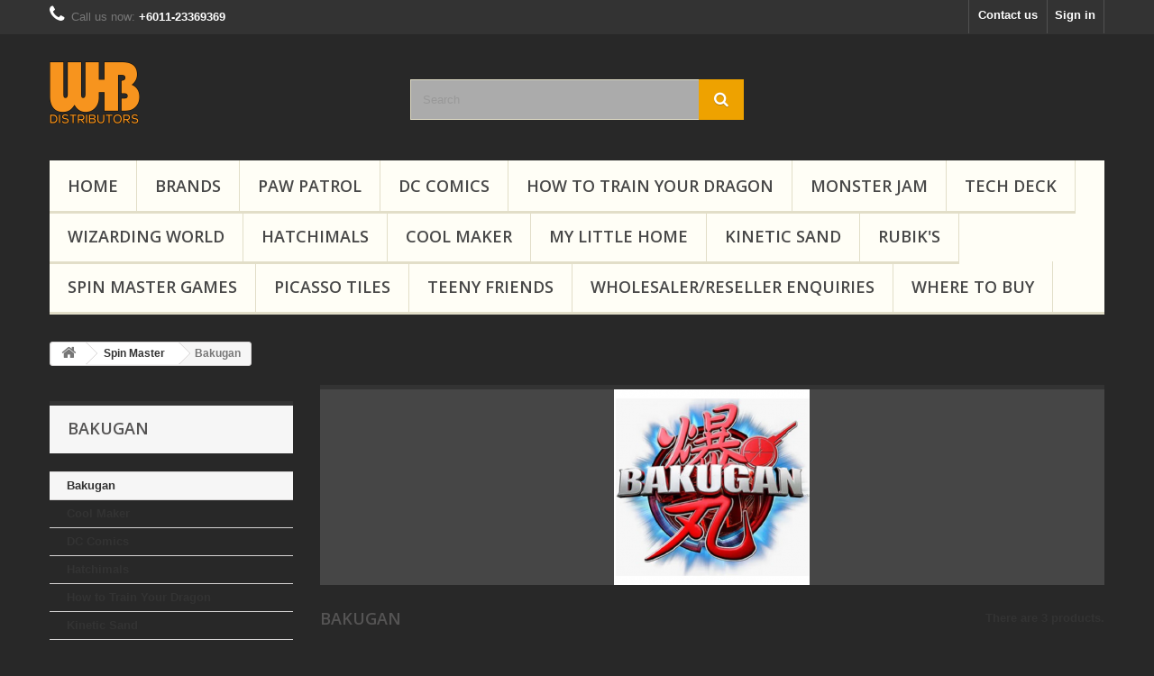

--- FILE ---
content_type: text/html; charset=utf-8
request_url: https://whbdistributors.com/spin-master/bakugan/
body_size: 8756
content:
<!DOCTYPE HTML> <!--[if lt IE 7]><html class="no-js lt-ie9 lt-ie8 lt-ie7" lang="en-us"><![endif]--> <!--[if IE 7]><html class="no-js lt-ie9 lt-ie8 ie7" lang="en-us"><![endif]--> <!--[if IE 8]><html class="no-js lt-ie9 ie8" lang="en-us"><![endif]--> <!--[if gt IE 8]><html class="no-js ie9" lang="en-us"><![endif]--><html lang="en-us"><head><meta charset="utf-8" /><title>Bakugan - WHB Distributors Sdn Bhd (1176240-X)</title><meta name="generator" content="PrestaShop" /><meta name="robots" content="index,follow" /><meta name="viewport" content="width=device-width, minimum-scale=0.25, maximum-scale=1.6, initial-scale=1.0" /><meta name="apple-mobile-web-app-capable" content="yes" /><link rel="icon" type="image/vnd.microsoft.icon" href="/img/favicon.ico?1734648591" /><link rel="shortcut icon" type="image/x-icon" href="/img/favicon.ico?1734648591" /><link rel="stylesheet" href="https://whbdistributors.com/themes/default-bootstrap/cache/v_36_e7548c6c1ebf57af9db8136204f4ec11_all.css" type="text/css" media="all" /> <style type="text/css"></style>    <link rel="stylesheet" href="//fonts.googleapis.com/css?family=Open+Sans:300,600&amp;subset=latin,latin-ext" type="text/css" media="all" /> <!--[if IE 8]> 
<script src="https://oss.maxcdn.com/libs/html5shiv/3.7.0/html5shiv.js"></script> 
<script src="https://oss.maxcdn.com/libs/respond.js/1.3.0/respond.min.js"></script> <![endif]--></head><body id="category" class="category category-65 category-bakugan show-left-column hide-right-column lang_en"><div id="page"><div class="header-container"> <header id="header"><div class="nav"><div class="container"><div class="row"> <nav><div class="header_user_info"> <a class="login" href="https://whbdistributors.com/my-account" rel="nofollow" title="Log in to your customer account"> Sign in </a></div><div id="contact-link" > <a href="https://whbdistributors.com/contact-us" title="Contact us">Contact us</a></div> <span class="shop-phone"> <i class="icon-phone"></i>Call us now: <strong>+6011-23369369</strong> </span></nav></div></div></div><div><div class="container"><div class="row"><div id="header_logo"> <a href="https://whbdistributors.com/" title="WHB Distributors Sdn Bhd (1176240-X)"> <img class="logo img-responsive" src="https://whbdistributors.com/img/whb-distributors-logo-1519964456.jpg" alt="WHB Distributors Sdn Bhd (1176240-X)" width="100" height="100"/> </a></div><div id="search_block_top" class="col-sm-4 clearfix"><form id="searchbox" method="get" action="//whbdistributors.com/search" > <input type="hidden" name="controller" value="search" /> <input type="hidden" name="orderby" value="position" /> <input type="hidden" name="orderway" value="desc" /> <input class="search_query form-control" type="text" id="search_query_top" name="search_query" placeholder="Search" value="" /> <button type="submit" name="submit_search" class="btn btn-default button-search"> <span>Search</span> </button></form></div><div id="block_top_menu" class="sf-contener clearfix col-lg-12"><div class="cat-title">Menu</div><ul class="sf-menu clearfix menu-content"><li><a href="https://whbdistributors.com/" title="Home">Home</a><ul><li><a href="https://whbdistributors.com/my-little-home/" title="My Little Home">My Little Home</a></li><li><a href="https://whbdistributors.com/iwaya-corporation/" title="Iwaya Corporation">Iwaya Corporation</a><ul><li><a href="https://whbdistributors.com/iwaya-corporation/teeny-friends/" title="Teeny Friends">Teeny Friends</a></li></ul></li><li><a href="https://whbdistributors.com/picasso-tiles/" title="Picasso Tiles">Picasso Tiles</a></li><li><a href="https://whbdistributors.com/spin-master/" title="Spin Master">Spin Master</a><ul><li><a href="https://whbdistributors.com/spin-master/how-to-train-your-dragon/" title="How to Train Your Dragon">How to Train Your Dragon</a></li><li class="sfHoverForce"><a href="https://whbdistributors.com/spin-master/bakugan/" title="Bakugan">Bakugan</a></li><li><a href="https://whbdistributors.com/spin-master/monster-jam/" title="Monster Jam">Monster Jam</a></li><li><a href="https://whbdistributors.com/spin-master/rubiks/" title="Rubiks">Rubiks</a></li><li><a href="https://whbdistributors.com/spin-master/paw-patrol/" title="PAW Patrol">PAW Patrol</a></li><li><a href="https://whbdistributors.com/spin-master/rubik-s/" title="Rubik's">Rubik's</a></li><li><a href="https://whbdistributors.com/spin-master/hatchimals/" title="Hatchimals">Hatchimals</a></li><li><a href="https://whbdistributors.com/spin-master/tech-deck/" title="Tech Deck">Tech Deck</a></li><li><a href="https://whbdistributors.com/spin-master/kinetic-sand/" title="Kinetic Sand">Kinetic Sand</a></li><li><a href="https://whbdistributors.com/spin-master/dc-comics/" title="DC Comics">DC Comics</a></li><li><a href="https://whbdistributors.com/spin-master/wizarding-world/" title="Wizarding World">Wizarding World</a></li><li><a href="https://whbdistributors.com/spin-master/rubble-crew/" title="Rubble & Crew">Rubble & Crew</a></li><li><a href="https://whbdistributors.com/spin-master/cool-maker/" title="Cool Maker">Cool Maker</a></li><li><a href="https://whbdistributors.com/spin-master/spin-master-games/" title="Spin Master Games">Spin Master Games</a></li></ul></li><li><a href="https://whbdistributors.com/picasso/" title="Picasso">Picasso</a></li><li><a href="https://whbdistributors.com/yiwu-huahui/" title="Yiwu Huahui">Yiwu Huahui</a></li><li><a href="https://whbdistributors.com/waboba/" title="Waboba">Waboba</a></li><li><a href="https://whbdistributors.com/crystalynx-dragons/" title="CrystaLynx Dragons">CrystaLynx Dragons</a></li><li><a href="https://whbdistributors.com/primal-hatch/" title="Primal Hatch">Primal Hatch</a></li></ul></li><li><a href="https://whbdistributors.com/manufacturers" title="Brands">Brands</a><ul><li><a href="https://whbdistributors.com/manufacturers/bakugan.html" title="Bakugan">Bakugan</a></li><li><a href="https://whbdistributors.com/manufacturers/cool-maker.html" title="Cool Maker">Cool Maker</a></li><li><a href="https://whbdistributors.com/manufacturers/crystalynx-dragons.html" title="CrystaLynx Dragons">CrystaLynx Dragons</a></li><li><a href="https://whbdistributors.com/manufacturers/dc-comics.html" title="DC Comics">DC Comics</a></li><li><a href="https://whbdistributors.com/manufacturers/hatchimals.html" title="Hatchimals">Hatchimals</a></li><li><a href="https://whbdistributors.com/manufacturers/how-to-train-your-dragon.html" title="How to Train Your Dragon">How to Train Your Dragon</a></li><li><a href="https://whbdistributors.com/manufacturers/kinetic-sand.html" title="Kinetic Sand">Kinetic Sand</a></li><li><a href="https://whbdistributors.com/manufacturers/monster-jam.html" title="Monster Jam">Monster Jam</a></li><li><a href="https://whbdistributors.com/manufacturers/my-little-home.html" title="My Little Home">My Little Home</a></li><li><a href="https://whbdistributors.com/manufacturers/paw-patrol.html" title="PAW Patrol">PAW Patrol</a></li><li><a href="https://whbdistributors.com/manufacturers/picasso-tiles.html" title="Picasso Tiles">Picasso Tiles</a></li><li><a href="https://whbdistributors.com/manufacturers/primal-hatch.html" title="Primal Hatch">Primal Hatch</a></li><li><a href="https://whbdistributors.com/manufacturers/rubble-crew.html" title="Rubble &amp; Crew">Rubble &amp; Crew</a></li><li><a href="https://whbdistributors.com/manufacturers/rubik-s.html" title="Rubik&#039;s">Rubik&#039;s</a></li><li><a href="https://whbdistributors.com/manufacturers/spin-master-games.html" title="Spin Master Games">Spin Master Games</a></li><li><a href="https://whbdistributors.com/manufacturers/tech-deck.html" title="Tech Deck">Tech Deck</a></li><li><a href="https://whbdistributors.com/manufacturers/teeny-friends.html" title="Teeny Friends">Teeny Friends</a></li><li><a href="https://whbdistributors.com/manufacturers/waboba.html" title="Waboba">Waboba</a></li><li><a href="https://whbdistributors.com/manufacturers/wizarding-world.html" title="Wizarding World">Wizarding World</a></li></ul><li><a href="https://whbdistributors.com/spin-master/paw-patrol/" title="PAW Patrol">PAW Patrol</a></li><li><a href="https://whbdistributors.com/manufacturers/dc-comics.html" title="DC Comics">DC Comics</a></li><li><a href="https://whbdistributors.com/manufacturers/how-to-train-your-dragon.html" title="How to Train Your Dragon">How to Train Your Dragon</a></li><li><a href="https://whbdistributors.com/manufacturers/monster-jam.html" title="Monster Jam">Monster Jam</a></li><li><a href="https://whbdistributors.com/manufacturers/tech-deck.html" title="Tech Deck">Tech Deck</a></li><li><a href="https://whbdistributors.com/manufacturers/wizarding-world.html" title="Wizarding World">Wizarding World</a></li><li><a href="https://whbdistributors.com/spin-master/hatchimals/" title="Hatchimals">Hatchimals</a></li><li><a href="https://whbdistributors.com/manufacturers/cool-maker.html" title="Cool Maker">Cool Maker</a></li><li><a href="https://whbdistributors.com/manufacturers/my-little-home.html" title="My Little Home">My Little Home</a></li><li><a href="https://whbdistributors.com/spin-master/kinetic-sand/" title="Kinetic Sand">Kinetic Sand</a></li><li><a href="https://whbdistributors.com/manufacturers/rubik-s.html" title="Rubik&#039;s">Rubik&#039;s</a></li><li><a href="https://whbdistributors.com/manufacturers/spin-master-games.html" title="Spin Master Games">Spin Master Games</a></li><li><a href="https://whbdistributors.com/manufacturers/picasso-tiles.html" title="Picasso Tiles">Picasso Tiles</a></li><li><a href="https://whbdistributors.com/manufacturers/teeny-friends.html" title="Teeny Friends">Teeny Friends</a></li><li><a href="https://whbdistributors.com/content/wholesale-reseller-enquiries.html" title="Wholesaler/Reseller Enquiries">Wholesaler/Reseller Enquiries</a></li><li><a href="https://whbdistributors.com/content/where-to-buy.html" title="Where To Buy">Where To Buy</a></li></ul></div></div></div></div> </header></div><div class="columns-container"><div id="columns" class="container"><div class="breadcrumb clearfix"> <a class="home" href="https://whbdistributors.com/" title="Return to Home"><i class="icon-home"></i></a> <span class="navigation-pipe">&gt;</span> <span class="navigation_page"><span itemscope itemtype="http://data-vocabulary.org/Breadcrumb"><a itemprop="url" href="https://whbdistributors.com/spin-master/" title="Spin Master" ><span itemprop="title">Spin Master</span></a></span><span class="navigation-pipe">></span>Bakugan</span></div><div id="slider_row" class="row"></div><div class="row"><div id="left_column" class="column col-xs-12 col-sm-3"><div id="categories_block_left" class="block"><h2 class="title_block"> Bakugan</h2><div class="block_content"><ul class="tree dhtml"><li > <a href="https://whbdistributors.com/spin-master/bakugan/" class="selected" title=""> Bakugan </a></li><li > <a href="https://whbdistributors.com/spin-master/cool-maker/" title=""> Cool Maker </a></li><li > <a href="https://whbdistributors.com/spin-master/dc-comics/" title=""> DC Comics </a></li><li > <a href="https://whbdistributors.com/spin-master/hatchimals/" title="binjaitoto"> Hatchimals </a></li><li > <a href="https://whbdistributors.com/spin-master/how-to-train-your-dragon/" title=""> How to Train Your Dragon </a></li><li > <a href="https://whbdistributors.com/spin-master/kinetic-sand/" title=""> Kinetic Sand </a></li><li > <a href="https://whbdistributors.com/spin-master/monster-jam/" title=""> Monster Jam </a></li><li > <a href="https://whbdistributors.com/spin-master/paw-patrol/" title=""> PAW Patrol </a></li><li > <a href="https://whbdistributors.com/spin-master/rubble-crew/" title=""> Rubble &amp; Crew </a></li><li > <a href="https://whbdistributors.com/spin-master/rubik-s/" title=""> Rubik&#039;s </a></li><li > <a href="https://whbdistributors.com/spin-master/rubiks/" title=""> Rubiks </a></li><li > <a href="https://whbdistributors.com/spin-master/spin-master-games/" title=""> Spin Master Games </a></li><li > <a href="https://whbdistributors.com/spin-master/tech-deck/" title=""> Tech Deck </a></li><li class="last"> <a href="https://whbdistributors.com/spin-master/wizarding-world/" title=""> Wizarding World </a></li></ul></div></div><section id="informations_block_left_1" class="block informations_block_left"><p class="title_block"> <a href="https://whbdistributors.com/content/home/"> Information </a></p><div class="block_content list-block"><ul><li> <a href="https://whbdistributors.com/content/delivery.html" title="Delivery"> Delivery </a></li><li> <a href="https://whbdistributors.com/content/legal-notice.html" title="Legal Notice"> Legal Notice </a></li><li> <a href="https://whbdistributors.com/content/terms-and-conditions-of-use.html" title="Terms and conditions of use"> Terms and conditions of use </a></li><li> <a href="https://whbdistributors.com/content/wholesale-reseller-enquiries.html" title="Wholesaler/Reseller Enquiries"> Wholesaler/Reseller Enquiries </a></li><li> <a href="https://whbdistributors.com/content/secure-payment.html" title="Secure payment"> Secure payment </a></li><li> <a href="https://whbdistributors.com/stores" title="Our stores"> Our stores </a></li></ul></div> </section><div id="new-products_block_right" class="block products_block"><h4 class="title_block"> <a href="https://whbdistributors.com/new-products" title="New products">New products</a></h4><div class="block_content products-block"><ul class="products"><li class="clearfix"> <a class="products-block-image" href="https://whbdistributors.com/spin-master/monster-jam/monster-jam-1-15-remote-control-vehicle-sparkle-smash.html" title=""><img class="replace-2x img-responsive" src="https://whbdistributors.com/19351-small_default/monster-jam-1-15-remote-control-vehicle-sparkle-smash.jpg" alt="Monster Jam 1:15 Remote Control Vehicle - Sparkle Smash" /></a><div class="product-content"><h5> <a class="product-name" href="https://whbdistributors.com/spin-master/monster-jam/monster-jam-1-15-remote-control-vehicle-sparkle-smash.html" title="Monster Jam 1:15 Remote Control Vehicle - Sparkle Smash">Monster Jam 1:15 Remote Control Vehicle - Sparkle Smash</a></h5><p class="product-description">Item: 6075124Age: 4+</p></div></li><li class="clearfix"> <a class="products-block-image" href="https://whbdistributors.com/spin-master/cool-maker/cool-maker-shimmer-me-body-art-with-roller.html" title=""><img class="replace-2x img-responsive" src="https://whbdistributors.com/19283-small_default/cool-maker-shimmer-me-body-art-with-roller.jpg" alt="Cool Maker Shimmer Me Body Art with Roller" /></a><div class="product-content"><h5> <a class="product-name" href="https://whbdistributors.com/spin-master/cool-maker/cool-maker-shimmer-me-body-art-with-roller.html" title="Cool Maker Shimmer Me Body Art with Roller">Cool Maker Shimmer Me Body Art with Roller</a></h5><p class="product-description">Item: 6071786Age: 7+</p></div></li><li class="clearfix"> <a class="products-block-image" href="https://whbdistributors.com/spin-master/cool-maker/cool-maker-kumikreator-friendship-necklace-and-bracelet-making-kit.html" title=""><img class="replace-2x img-responsive" src="https://whbdistributors.com/19275-small_default/cool-maker-kumikreator-friendship-necklace-and-bracelet-making-kit.jpg" alt="Cool Maker KumiKreator Friendship Necklace and Bracelet Making Kit" /></a><div class="product-content"><h5> <a class="product-name" href="https://whbdistributors.com/spin-master/cool-maker/cool-maker-kumikreator-friendship-necklace-and-bracelet-making-kit.html" title="Cool Maker KumiKreator Friendship Necklace and Bracelet Making Kit">Cool Maker KumiKreator Friendship Necklace and Bracelet Making Kit</a></h5><p class="product-description">Item: 6064945Age: 8+</p></div></li><li class="clearfix"> <a class="products-block-image" href="https://whbdistributors.com/spin-master/cool-maker/cool-maker-stack-d-heishi-bracelet-studio-expansion-pack.html" title=""><img class="replace-2x img-responsive" src="https://whbdistributors.com/19291-small_default/cool-maker-stack-d-heishi-bracelet-studio-expansion-pack.jpg" alt="Cool Maker Stack&#039;d Heishi Bracelet Studio Expansion Pack" /></a><div class="product-content"><h5> <a class="product-name" href="https://whbdistributors.com/spin-master/cool-maker/cool-maker-stack-d-heishi-bracelet-studio-expansion-pack.html" title="Cool Maker Stack&#039;d Heishi Bracelet Studio Expansion Pack">Cool Maker Stack&#039;d Heishi Bracelet Studio Expansion Pack</a></h5><p class="product-description">Item: 6073900Age: 7+</p></div></li><li class="clearfix"> <a class="products-block-image" href="https://whbdistributors.com/spin-master/paw-patrol/paw-patrol-mini-vehicle-1-pack-asst.html" title=""><img class="replace-2x img-responsive" src="https://whbdistributors.com/19005-small_default/paw-patrol-mini-vehicle-1-pack-asst.jpg" alt="PAW Patrol Mini Vehicle 1-Pack Asst" /></a><div class="product-content"><h5> <a class="product-name" href="https://whbdistributors.com/spin-master/paw-patrol/paw-patrol-mini-vehicle-1-pack-asst.html" title="PAW Patrol Mini Vehicle 1-Pack Asst">PAW Patrol Mini Vehicle 1-Pack Asst</a></h5><p class="product-description">Item: 6076452Age: 3+</p></div></li><li class="clearfix"> <a class="products-block-image" href="https://whbdistributors.com/spin-master/cool-maker/cool-maker-friendship-bracelet-kit.html" title=""><img class="replace-2x img-responsive" src="https://whbdistributors.com/19314-small_default/cool-maker-friendship-bracelet-kit.jpg" alt="Cool Maker Friendship Bracelet Kit" /></a><div class="product-content"><h5> <a class="product-name" href="https://whbdistributors.com/spin-master/cool-maker/cool-maker-friendship-bracelet-kit.html" title="Cool Maker Friendship Bracelet Kit">Cool Maker Friendship Bracelet Kit</a></h5><p class="product-description">Item: 6075722Age: 6+</p></div></li><li class="clearfix"> <a class="products-block-image" href="https://whbdistributors.com/spin-master/cool-maker/cool-maker-pink-heart-purse-kit.html" title=""><img class="replace-2x img-responsive" src="https://whbdistributors.com/19307-small_default/cool-maker-pink-heart-purse-kit.jpg" alt="Cool Maker Pink Heart Purse Kit" /></a><div class="product-content"><h5> <a class="product-name" href="https://whbdistributors.com/spin-master/cool-maker/cool-maker-pink-heart-purse-kit.html" title="Cool Maker Pink Heart Purse Kit">Cool Maker Pink Heart Purse Kit</a></h5><p class="product-description">Item: 6075721Age: 6+</p></div></li><li class="clearfix"> <a class="products-block-image" href="https://whbdistributors.com/spin-master/tech-deck/tech-deck-legends-sk8shop-4-pack-asst.html" title=""><img class="replace-2x img-responsive" src="https://whbdistributors.com/18981-small_default/tech-deck-legends-sk8shop-4-pack-asst.jpg" alt="Tech Deck Legends Sk8Shop 4-Pack Asst" /></a><div class="product-content"><h5> <a class="product-name" href="https://whbdistributors.com/spin-master/tech-deck/tech-deck-legends-sk8shop-4-pack-asst.html" title="Tech Deck Legends Sk8Shop 4-Pack Asst">Tech Deck Legends Sk8Shop 4-Pack Asst</a></h5><p class="product-description">Item: 6073980Age: 6+</p></div></li><li class="clearfix"> <a class="products-block-image" href="https://whbdistributors.com/spin-master/rubble-crew/rubble-crew-motor-s-mega-hammer-vehicle.html" title=""><img class="replace-2x img-responsive" src="https://whbdistributors.com/19357-small_default/rubble-crew-motor-s-mega-hammer-vehicle.jpg" alt="Rubble &amp; Crew Motor&#039;s Mega Hammer Vehicle" /></a><div class="product-content"><h5> <a class="product-name" href="https://whbdistributors.com/spin-master/rubble-crew/rubble-crew-motor-s-mega-hammer-vehicle.html" title="Rubble &amp; Crew Motor&#039;s Mega Hammer Vehicle">Rubble &amp; Crew Motor&#039;s Mega Hammer Vehicle</a></h5><p class="product-description">Item: 6074960Age: 3+</p></div></li><li class="clearfix"> <a class="products-block-image" href="https://whbdistributors.com/primal-hatch/primal-hatch-hybrid-hatching-dino-1-pack-asst.html" title=""><img class="replace-2x img-responsive" src="https://whbdistributors.com/18965-small_default/primal-hatch-hybrid-hatching-dino-1-pack-asst.jpg" alt="Primal Hatch Hybrid Hatching Dino 1-Pack Asst" /></a><div class="product-content"><h5> <a class="product-name" href="https://whbdistributors.com/primal-hatch/primal-hatch-hybrid-hatching-dino-1-pack-asst.html" title="Primal Hatch Hybrid Hatching Dino 1-Pack Asst">Primal Hatch Hybrid Hatching Dino 1-Pack Asst</a></h5><p class="product-description">Item: 6075091Age: 4+</p></div></li><li class="clearfix"> <a class="products-block-image" href="https://whbdistributors.com/spin-master/wizarding-world/wizarding-world-harry-potter-micro-magical-moments-collectible-order-of-the-phoenix-1-pack-asst.html" title=""><img class="replace-2x img-responsive" src="https://whbdistributors.com/19362-small_default/wizarding-world-harry-potter-micro-magical-moments-collectible-order-of-the-phoenix-1-pack-asst.jpg" alt="Wizarding World: Harry Potter Micro Magical Moments Collectible Order of the Phoenix 1-Pack Asst" /></a><div class="product-content"><h5> <a class="product-name" href="https://whbdistributors.com/spin-master/wizarding-world/wizarding-world-harry-potter-micro-magical-moments-collectible-order-of-the-phoenix-1-pack-asst.html" title="Wizarding World: Harry Potter Micro Magical Moments Collectible Order of the Phoenix 1-Pack Asst">Wizarding World: Harry Potter Micro Magical Moments Collectible Order of the Phoenix 1-Pack Asst</a></h5><p class="product-description">Item: 6073188Age: 6+</p></div></li><li class="clearfix"> <a class="products-block-image" href="https://whbdistributors.com/spin-master/cool-maker/cool-maker-bowtique-bow-maker-set.html" title=""><img class="replace-2x img-responsive" src="https://whbdistributors.com/19299-small_default/cool-maker-bowtique-bow-maker-set.jpg" alt="Cool Maker Bowtique Bow Maker Set" /></a><div class="product-content"><h5> <a class="product-name" href="https://whbdistributors.com/spin-master/cool-maker/cool-maker-bowtique-bow-maker-set.html" title="Cool Maker Bowtique Bow Maker Set">Cool Maker Bowtique Bow Maker Set</a></h5><p class="product-description">Item: 6075223Age: 6+</p></div></li><li class="clearfix"> <a class="products-block-image" href="https://whbdistributors.com/spin-master/dc-comics/batman-6-inch-action-figure-batman.html" title=""><img class="replace-2x img-responsive" src="https://whbdistributors.com/19368-small_default/batman-6-inch-action-figure-batman.jpg" alt="Batman 6-Inch Action Figure - Batman" /></a><div class="product-content"><h5> <a class="product-name" href="https://whbdistributors.com/spin-master/dc-comics/batman-6-inch-action-figure-batman.html" title="Batman 6-Inch Action Figure - Batman">Batman 6-Inch Action Figure - Batman</a></h5><p class="product-description">Item: 6075697Age: 3+</p></div></li><li class="clearfix"> <a class="products-block-image" href="https://whbdistributors.com/spin-master/how-to-train-your-dragon/how-to-train-your-dragon-blazing-battles-playset-1-pack-asst.html" title=""><img class="replace-2x img-responsive" src="https://whbdistributors.com/19340-small_default/how-to-train-your-dragon-blazing-battles-playset-1-pack-asst.jpg" alt="How to Train Your Dragon Blazing Battles Playset 1-Pack Asst" /></a><div class="product-content"><h5> <a class="product-name" href="https://whbdistributors.com/spin-master/how-to-train-your-dragon/how-to-train-your-dragon-blazing-battles-playset-1-pack-asst.html" title="How to Train Your Dragon Blazing Battles Playset 1-Pack Asst">How to Train Your Dragon Blazing Battles Playset 1-Pack Asst</a></h5><p class="product-description">Item: 6075575Age: 4+</p></div></li><li class="clearfix"> <a class="products-block-image" href="https://whbdistributors.com/spin-master/how-to-train-your-dragon/how-to-train-your-dragon-mini-collectible-arena-dragons-1-pack-asst.html" title=""><img class="replace-2x img-responsive" src="https://whbdistributors.com/18925-small_default/how-to-train-your-dragon-mini-collectible-arena-dragons-1-pack-asst.jpg" alt="How to Train Your Dragon Mini Collectible Arena Dragons 1-Pack Asst" /></a><div class="product-content"><h5> <a class="product-name" href="https://whbdistributors.com/spin-master/how-to-train-your-dragon/how-to-train-your-dragon-mini-collectible-arena-dragons-1-pack-asst.html" title="How to Train Your Dragon Mini Collectible Arena Dragons 1-Pack Asst">How to Train Your Dragon Mini Collectible Arena Dragons 1-Pack Asst</a></h5><p class="product-description">Item: 6075576Age: 4+</p></div></li><li class="clearfix"> <a class="products-block-image" href="https://whbdistributors.com/spin-master/how-to-train-your-dragon/how-to-train-your-dragon-collectible-barrel-of-dragons-small-bucket.html" title=""><img class="replace-2x img-responsive" src="https://whbdistributors.com/19327-small_default/how-to-train-your-dragon-collectible-barrel-of-dragons-small-bucket.jpg" alt="How to Train Your Dragon Collectible Barrel of Dragons Small Bucket" /></a><div class="product-content"><h5> <a class="product-name" href="https://whbdistributors.com/spin-master/how-to-train-your-dragon/how-to-train-your-dragon-collectible-barrel-of-dragons-small-bucket.html" title="How to Train Your Dragon Collectible Barrel of Dragons Small Bucket">How to Train Your Dragon Collectible Barrel of Dragons Small Bucket</a></h5><p class="product-description">Item: 6075546Age: 4+</p></div></li></ul><div> <a href="https://whbdistributors.com/new-products" title="All new products" class="btn btn-default button button-small"><span>All new products<i class="icon-chevron-right right"></i></span></a></div></div></div><div id="stores_block_left" class="block"><p class="title_block"> <a href="https://whbdistributors.com/stores" title="Our stores"> Our stores </a></p><div class="block_content blockstore"><p class="store_image"> <a href="https://whbdistributors.com/stores" title="Our stores"> <img class="img-responsive" src="https://whbdistributors.com/modules/blockstore/store.jpg" alt="Our stores" /> </a></p><div> <a class="btn btn-default button button-small" href="https://whbdistributors.com/stores" title="Our stores"> <span>Discover our stores<i class="icon-chevron-right right"></i></span> </a></div></div></div><div id="tags_block_left" class="block tags_block"><p class="title_block"> Tags</p><div class="block_content"> <a class="tag_level3 first_item" href="https://whbdistributors.com/search?tag=Spin+Master" title="More about Spin Master" > Spin Master </a> <a class="tag_level1 item" href="https://whbdistributors.com/search?tag=Paw+Patrol" title="More about Paw Patrol" > Paw Patrol </a> <a class="tag_level1 item" href="https://whbdistributors.com/search?tag=Cardinal+Games" title="More about Cardinal Games" > Cardinal Games </a> <a class="tag_level1 item" href="https://whbdistributors.com/search?tag=My+Little+Home" title="More about My Little Home" > My Little Home </a> <a class="tag_level1 item" href="https://whbdistributors.com/search?tag=Yiwu+Huahui" title="More about Yiwu Huahui" > Yiwu Huahui </a> <a class="tag_level1 item" href="https://whbdistributors.com/search?tag=Tech+Deck" title="More about Tech Deck" > Tech Deck </a> <a class="tag_level1 item" href="https://whbdistributors.com/search?tag=Waboba" title="More about Waboba" > Waboba </a> <a class="tag_level1 item" href="https://whbdistributors.com/search?tag=Cool+Maker" title="More about Cool Maker" > Cool Maker </a> <a class="tag_level1 item" href="https://whbdistributors.com/search?tag=Picasso" title="More about Picasso" > Picasso </a> <a class="tag_level1 last_item" href="https://whbdistributors.com/search?tag=Picasso+Tiles" title="More about Picasso Tiles" > Picasso Tiles </a></div></div></div><div id="center_column" class="center_column col-xs-12 col-sm-9"><div class="content_scene_cat"><div class="content_scene_cat_bg" style="background:url(https://whbdistributors.com/c/65-category_default/bakugan.jpg) right center no-repeat; background-size:cover; min-height:217px;"></div></div><h1 class="page-heading product-listing"><span class="cat-name">Bakugan&nbsp;</span><span class="heading-counter">There are 3 products.</span></h1><div class="content_sortPagiBar clearfix"><div class="sortPagiBar clearfix"><ul class="display hidden-xs"><li class="display-title">View:</li><li id="grid"><a rel="nofollow" href="#" title="Grid"><i class="icon-th-large"></i>Grid</a></li><li id="list"><a rel="nofollow" href="#" title="List"><i class="icon-th-list"></i>List</a></li></ul><form id="productsSortForm" action="https://whbdistributors.com/spin-master/bakugan/" class="productsSortForm"><div class="select selector1"> <label for="selectProductSort">Sort by</label> <select id="selectProductSort" class="selectProductSort form-control"><option value="price:asc">--</option><option value="name:asc">Product Name: A to Z</option><option value="name:desc">Product Name: Z to A</option><option value="reference:asc">Reference: Lowest first</option><option value="reference:desc">Reference: Highest first</option> </select></div></form></div><div class="top-pagination-content clearfix"><form method="post" action="https://whbdistributors.com/products-comparison" class="compare-form"> <button type="submit" class="btn btn-default button button-medium bt_compare bt_compare" disabled="disabled"> <span>Compare (<strong class="total-compare-val">0</strong>)<i class="icon-chevron-right right"></i></span> </button> <input type="hidden" name="compare_product_count" class="compare_product_count" value="0" /> <input type="hidden" name="compare_product_list" class="compare_product_list" value="" /></form><div id="pagination" class="pagination clearfix"></div><div class="product-count"> Showing 1 - 3 of 3 items</div></div></div><ul id="product_list" class="product_list grid row"><li class="ajax_block_product col-xs-12 col-sm-6 col-md-4 first-in-line last-line first-item-of-tablet-line first-item-of-mobile-line last-mobile-line"><div class="product-container" itemscope itemtype="https://schema.org/Product"><div class="left-block"><div class="product-image-container"> <a class="product_img_link" href="https://whbdistributors.com/spin-master/bakugan/bakugan-battle-planet-010-serpenteze-red-dx-pack.html" title="Bakugan Battle Planet 010 Serpenteze Red DX Pack" itemprop="url"> <img class="replace-2x img-responsive" src="https://whbdistributors.com/1820-home_default/bakugan-battle-planet-010-serpenteze-red-dx-pack.jpg" alt="Bakugan Battle Planet 010 Serpenteze Red DX Pack" title="Bakugan Battle Planet 010 Serpenteze Red DX Pack" width="250" height="250" itemprop="image" /> </a><div class="quick-view-wrapper-mobile"> <a class="quick-view-mobile" href="https://whbdistributors.com/spin-master/bakugan/bakugan-battle-planet-010-serpenteze-red-dx-pack.html" rel="https://whbdistributors.com/spin-master/bakugan/bakugan-battle-planet-010-serpenteze-red-dx-pack.html"> <i class="icon-eye-open"></i> </a></div> <a class="quick-view" href="https://whbdistributors.com/spin-master/bakugan/bakugan-battle-planet-010-serpenteze-red-dx-pack.html" rel="https://whbdistributors.com/spin-master/bakugan/bakugan-battle-planet-010-serpenteze-red-dx-pack.html"> <span>Quick view</span> </a><div class="content_price" itemprop="offers" itemscope itemtype="https://schema.org/Offer"> <span itemprop="price" class="price product-price"> RM58.90 </span><meta itemprop="priceCurrency" content="MYR" /> <span class="unvisible"><link itemprop="availability" href="https://schema.org/InStock" />In Stock </span> <span class= "aeuc_tax_label" > Tax included </span></div></div></div><div class="right-block"><h5 itemprop="name"> <a class="product-name" href="https://whbdistributors.com/spin-master/bakugan/bakugan-battle-planet-010-serpenteze-red-dx-pack.html" title="Bakugan Battle Planet 010 Serpenteze Red DX Pack" itemprop="url" > Bakugan Battle Planet 010 Serpenteze Red... </a></h5><p class="product-desc" itemprop="description"> Item: TTBK-124757 Ages: 6+ Years</p><div class="content_price"> <span class="price product-price"> RM58.90 </span> <span class= "aeuc_tax_label" > Tax included </span><div class="aeuc_delivery_label"> Delivery: 1 to 3 weeks</div></div><div class="button-container"> <a class="button lnk_view btn btn-default" href="https://whbdistributors.com/spin-master/bakugan/bakugan-battle-planet-010-serpenteze-red-dx-pack.html" title="View"> <span>More</span> </a></div><div class="color-list-container"></div><div class="product-flags"></div></div><div class="functional-buttons clearfix"><div class="wishlist"> <a class="addToWishlist wishlistProd_295" href="#" rel="295" onclick="WishlistCart('wishlist_block_list', 'add', '295', false, 1); return false;"> Add to Wishlist </a></div><div class="compare"> <a class="add_to_compare" href="https://whbdistributors.com/spin-master/bakugan/bakugan-battle-planet-010-serpenteze-red-dx-pack.html" data-id-product="295">Add to Compare</a></div></div></div></li><li class="ajax_block_product col-xs-12 col-sm-6 col-md-4 last-line last-item-of-tablet-line last-mobile-line"><div class="product-container" itemscope itemtype="https://schema.org/Product"><div class="left-block"><div class="product-image-container"> <a class="product_img_link" href="https://whbdistributors.com/spin-master/bakugan/bakugan-training-set-asst.html" title="Bakugan Training Set Asst" itemprop="url"> <img class="replace-2x img-responsive" src="https://whbdistributors.com/5251-home_default/bakugan-training-set-asst.jpg" alt="Bakugan Training Set Asst" title="Bakugan Training Set Asst" width="250" height="250" itemprop="image" /> </a><div class="quick-view-wrapper-mobile"> <a class="quick-view-mobile" href="https://whbdistributors.com/spin-master/bakugan/bakugan-training-set-asst.html" rel="https://whbdistributors.com/spin-master/bakugan/bakugan-training-set-asst.html"> <i class="icon-eye-open"></i> </a></div> <a class="quick-view" href="https://whbdistributors.com/spin-master/bakugan/bakugan-training-set-asst.html" rel="https://whbdistributors.com/spin-master/bakugan/bakugan-training-set-asst.html"> <span>Quick view</span> </a><div class="content_price" itemprop="offers" itemscope itemtype="https://schema.org/Offer"> <span itemprop="price" class="price product-price"> RM119.90 </span><meta itemprop="priceCurrency" content="MYR" /> <span class="unvisible"><link itemprop="availability" href="https://schema.org/InStock" />In Stock </span> <span class= "aeuc_tax_label" > Tax included </span></div></div></div><div class="right-block"><h5 itemprop="name"> <a class="product-name" href="https://whbdistributors.com/spin-master/bakugan/bakugan-training-set-asst.html" title="Bakugan Training Set Asst" itemprop="url" > Bakugan Training Set Asst </a></h5><p class="product-desc" itemprop="description"> Item: 6066993 Age: 3+ Years</p><div class="content_price"> <span class="price product-price"> RM119.90 </span> <span class= "aeuc_tax_label" > Tax included </span><div class="aeuc_delivery_label"> Delivery: 1 to 3 weeks</div></div><div class="button-container"> <a class="button lnk_view btn btn-default" href="https://whbdistributors.com/spin-master/bakugan/bakugan-training-set-asst.html" title="View"> <span>More</span> </a></div><div class="color-list-container"></div><div class="product-flags"></div></div><div class="functional-buttons clearfix"><div class="wishlist"> <a class="addToWishlist wishlistProd_801" href="#" rel="801" onclick="WishlistCart('wishlist_block_list', 'add', '801', false, 1); return false;"> Add to Wishlist </a></div><div class="compare"> <a class="add_to_compare" href="https://whbdistributors.com/spin-master/bakugan/bakugan-training-set-asst.html" data-id-product="801">Add to Compare</a></div></div></div></li><li class="ajax_block_product col-xs-12 col-sm-6 col-md-4 last-in-line last-line first-item-of-tablet-line last-item-of-mobile-line last-mobile-line"><div class="product-container" itemscope itemtype="https://schema.org/Product"><div class="left-block"><div class="product-image-container"> <a class="product_img_link" href="https://whbdistributors.com/spin-master/bakugan/bakugan-starter-pack-asst.html" title="Bakugan Starter Pack Asst" itemprop="url"> <img class="replace-2x img-responsive" src="https://whbdistributors.com/6133-home_default/bakugan-starter-pack-asst.jpg" alt="Bakugan Starter Pack Asst" title="Bakugan Starter Pack Asst" width="250" height="250" itemprop="image" /> </a><div class="quick-view-wrapper-mobile"> <a class="quick-view-mobile" href="https://whbdistributors.com/spin-master/bakugan/bakugan-starter-pack-asst.html" rel="https://whbdistributors.com/spin-master/bakugan/bakugan-starter-pack-asst.html"> <i class="icon-eye-open"></i> </a></div> <a class="quick-view" href="https://whbdistributors.com/spin-master/bakugan/bakugan-starter-pack-asst.html" rel="https://whbdistributors.com/spin-master/bakugan/bakugan-starter-pack-asst.html"> <span>Quick view</span> </a><div class="content_price" itemprop="offers" itemscope itemtype="https://schema.org/Offer"> <span itemprop="price" class="price product-price"> RM129.90 </span><meta itemprop="priceCurrency" content="MYR" /> <span class="unvisible"><link itemprop="availability" href="https://schema.org/InStock" />In Stock </span> <span class= "aeuc_tax_label" > Tax included </span></div></div></div><div class="right-block"><h5 itemprop="name"> <a class="product-name" href="https://whbdistributors.com/spin-master/bakugan/bakugan-starter-pack-asst.html" title="Bakugan Starter Pack Asst" itemprop="url" > Bakugan Starter Pack Asst </a></h5><p class="product-desc" itemprop="description"> Item: 6066989Age: 6 Content: Includes: 1 Spinning Bakugan, 2 Rolling Bakugan, 1 Rip Card, 1 Character Card, 1 Special Attack Card, 3 Brawler Card, 3 Gate Card, 1 XL Rip Cord, and 1 Bakugan Token</p><div class="content_price"> <span class="price product-price"> RM129.90 </span> <span class= "aeuc_tax_label" > Tax included </span><div class="aeuc_delivery_label"> Delivery: 1 to 3 weeks</div></div><div class="button-container"> <a class="button lnk_view btn btn-default" href="https://whbdistributors.com/spin-master/bakugan/bakugan-starter-pack-asst.html" title="View"> <span>More</span> </a></div><div class="color-list-container"></div><div class="product-flags"></div></div><div class="functional-buttons clearfix"><div class="wishlist"> <a class="addToWishlist wishlistProd_799" href="#" rel="799" onclick="WishlistCart('wishlist_block_list', 'add', '799', false, 1); return false;"> Add to Wishlist </a></div><div class="compare"> <a class="add_to_compare" href="https://whbdistributors.com/spin-master/bakugan/bakugan-starter-pack-asst.html" data-id-product="799">Add to Compare</a></div></div></div></li></ul><div class="content_sortPagiBar"><div class="bottom-pagination-content clearfix"><form method="post" action="https://whbdistributors.com/products-comparison" class="compare-form"> <button type="submit" class="btn btn-default button button-medium bt_compare bt_compare_bottom" disabled="disabled"> <span>Compare (<strong class="total-compare-val">0</strong>)<i class="icon-chevron-right right"></i></span> </button> <input type="hidden" name="compare_product_count" class="compare_product_count" value="0" /> <input type="hidden" name="compare_product_list" class="compare_product_list" value="" /></form><div id="pagination_bottom" class="pagination clearfix"></div><div class="product-count"> Showing 1 - 3 of 3 items</div></div></div></div></div></div></div><div class="footer-container"> <footer id="footer" class="container"><div class="row"><div id="newsletter_block_left" class="block"><h4>Newsletter</h4><div class="block_content"><form action="//whbdistributors.com/" method="post"><div class="form-group" > <input class="inputNew form-control grey newsletter-input" id="newsletter-input" type="text" name="email" size="18" value="Enter your e-mail" /> <button type="submit" name="submitNewsletter" class="btn btn-default button button-small"> <span>Ok</span> </button> <input type="hidden" name="action" value="0" /></div></form></div></div><section id="social_block" class="pull-right"><ul><li class="facebook"> <a class="_blank" href="http://www.facebook.com/WHBMalaysia"> <span>Facebook</span> </a></li><li class="instagram"> <a class="_blank" href="https://www.instagram.com/whbkids/"> <span>Instagram</span> </a></li></ul><h4>Follow us</h4> </section><div class="clearfix"></div><section class="blockcategories_footer footer-block col-xs-12 col-sm-2"><h4>Categories</h4><div class="category_footer toggle-footer"><div class="list"><ul class="dhtml"><li > <a href="https://whbdistributors.com/crystalynx-dragons/" title=""> CrystaLynx Dragons </a></li><li > <a href="https://whbdistributors.com/iwaya-corporation/" title=""> Iwaya Corporation </a><ul><li class="last"> <a href="https://whbdistributors.com/iwaya-corporation/teeny-friends/" title=""> Teeny Friends </a></li></ul></li><li > <a href="https://whbdistributors.com/my-little-home/" title=""> My Little Home </a></li><li > <a href="https://whbdistributors.com/picasso/" title=""> Picasso </a></li><li > <a href="https://whbdistributors.com/picasso-tiles/" title=""> Picasso Tiles </a></li><li > <a href="https://whbdistributors.com/primal-hatch/" title=""> Primal Hatch </a></li><li > <a href="https://whbdistributors.com/spin-master/" title=""> Spin Master </a><ul><li > <a href="https://whbdistributors.com/spin-master/bakugan/" class="selected" title=""> Bakugan </a></li><li > <a href="https://whbdistributors.com/spin-master/cool-maker/" title=""> Cool Maker </a></li><li > <a href="https://whbdistributors.com/spin-master/dc-comics/" title=""> DC Comics </a></li><li > <a href="https://whbdistributors.com/spin-master/hatchimals/" title="binjaitoto"> Hatchimals </a></li><li > <a href="https://whbdistributors.com/spin-master/how-to-train-your-dragon/" title=""> How to Train Your Dragon </a></li><li > <a href="https://whbdistributors.com/spin-master/kinetic-sand/" title=""> Kinetic Sand </a></li><li > <a href="https://whbdistributors.com/spin-master/monster-jam/" title=""> Monster Jam </a></li><li > <a href="https://whbdistributors.com/spin-master/paw-patrol/" title=""> PAW Patrol </a></li><li > <a href="https://whbdistributors.com/spin-master/rubble-crew/" title=""> Rubble &amp; Crew </a></li><li > <a href="https://whbdistributors.com/spin-master/rubik-s/" title=""> Rubik&#039;s </a></li><li > <a href="https://whbdistributors.com/spin-master/rubiks/" title=""> Rubiks </a></li><li > <a href="https://whbdistributors.com/spin-master/spin-master-games/" title=""> Spin Master Games </a></li><li > <a href="https://whbdistributors.com/spin-master/tech-deck/" title=""> Tech Deck </a></li><li class="last"> <a href="https://whbdistributors.com/spin-master/wizarding-world/" title=""> Wizarding World </a></li></ul></li><li > <a href="https://whbdistributors.com/waboba/" title=""> Waboba </a></li><li class="last"> <a href="https://whbdistributors.com/yiwu-huahui/" title=""> Yiwu Huahui </a></li></ul></div></div> </section><section class="footer-block col-xs-12 col-sm-2" id="block_various_links_footer"><h4>Information</h4><ul class="toggle-footer"><li class="item"> <a href="https://whbdistributors.com/new-products" title="New products"> New products </a></li><li class="item"> <a href="https://whbdistributors.com/stores" title="Our stores"> Our stores </a></li><li class="item"> <a href="https://whbdistributors.com/contact-us" title="Contact us"> Contact us </a></li><li class="item"> <a href="https://whbdistributors.com/content/delivery.html" title="Delivery"> Delivery </a></li><li class="item"> <a href="https://whbdistributors.com/content/legal-notice.html" title="Legal Notice"> Legal Notice </a></li><li class="item"> <a href="https://whbdistributors.com/content/terms-and-conditions-of-use.html" title="Terms and conditions of use"> Terms and conditions of use </a></li><li class="item"> <a href="https://whbdistributors.com/content/wholesale-reseller-enquiries.html" title="Wholesaler/Reseller Enquiries"> Wholesaler/Reseller Enquiries </a></li><li class="item"> <a href="https://whbdistributors.com/content/secure-payment.html" title="Secure payment"> Secure payment </a></li><li> <a href="https://whbdistributors.com/sitemap" title="Sitemap"> Sitemap </a></li></ul> </section><section class="footer-block col-xs-12 col-sm-4"><h4><a href="https://whbdistributors.com/my-account" title="Manage my customer account" rel="nofollow">My account</a></h4><div class="block_content toggle-footer"><ul class="bullet"><li><a href="https://whbdistributors.com/order-history" title="My orders" rel="nofollow">My orders</a></li><li><a href="https://whbdistributors.com/order-follow" title="My merchandise returns" rel="nofollow">My merchandise returns</a></li><li><a href="https://whbdistributors.com/credit-slip" title="My credit slips" rel="nofollow">My credit slips</a></li><li><a href="https://whbdistributors.com/addresses" title="My addresses" rel="nofollow">My addresses</a></li><li><a href="https://whbdistributors.com/identity" title="Manage my personal information" rel="nofollow">My personal info</a></li><li><a href="https://whbdistributors.com/discount" title="My vouchers" rel="nofollow">My vouchers</a></li></ul></div> </section><section id="block_contact_infos" class="footer-block col-xs-12 col-sm-4"><div><h4>Store Information</h4><ul class="toggle-footer"><li> <i class="icon-map-marker"></i>WHB Distributors Sdn Bhd, Lot-6893, Persiaran Atmosfera, Sek U5, 40150 Shah Alam, Selangor</li><li> <i class="icon-phone"></i>Call us now: <span> +6011-23369369</span></li></ul></div> </section>  </div> </footer></div></div>
<script type="text/javascript">/* <![CDATA[ */;var FancyboxI18nClose='Close';var FancyboxI18nNext='Next';var FancyboxI18nPrev='Previous';var added_to_wishlist='The product was successfully added to your wishlist.';var ajaxsearch=true;var baseDir='https://whbdistributors.com/';var baseUri='https://whbdistributors.com/';var blocksearch_type='top';var comparator_max_item=3;var comparedProductsIds=[];var contentOnly=false;var currency={"id":1,"name":"Ringgit","iso_code":"MYR","iso_code_num":"458","sign":"RM","blank":"0","conversion_rate":"1.000000","deleted":"0","format":"1","decimals":"1","active":"1","prefix":"RM ","suffix":"","id_shop_list":null,"force_id":false};var currencyBlank=0;var currencyFormat=1;var currencyRate=1;var currencySign='RM';var displayList=false;var favorite_products_url_add='https://whbdistributors.com/module/favoriteproducts/actions?process=add';var favorite_products_url_remove='https://whbdistributors.com/module/favoriteproducts/actions?process=remove';var highDPI=true;var id_lang=1;var instantsearch=false;var isGuest=0;var isLogged=0;var isMobile=false;var loggin_required='You must be logged in to manage your wishlist.';var max_item='You cannot add more than 3 product(s) to the product comparison';var min_item='Please select at least one product';var mywishlist_url='https://whbdistributors.com/module/blockwishlist/mywishlist';var page_name='category';var placeholder_blocknewsletter='Enter your e-mail';var priceDisplayMethod=0;var priceDisplayPrecision=2;var quickView=true;var request='https://whbdistributors.com/spin-master/bakugan/';var roundMode=2;var search_url='https://whbdistributors.com/search';var static_token='68b8c250c3ec801cb3d5c9971bd31527';var token='eb393aee006d488b44c67bf11fe3777e';var usingSecureMode=true;var wishlistProductsIds=false;/* ]]> */</script> <script type="text/javascript" src="https://whbdistributors.com/themes/default-bootstrap/cache/v_38_45d71f9e09e0cb7ec0c108b03ed471dc.js"></script> <script type="text/javascript" src="/modules/advancedeucompliance/views/js/fo_aeuc_tnc.js"></script> <script type="text/javascript" src="https://www.google.com/recaptcha/api.js?onload=nar_onLoad&render=explicit"></script> <script type="text/javascript">/* <![CDATA[ */;(window.gaDevIds=window.gaDevIds||[]).push('d6YPbH');(function(i,s,o,g,r,a,m){i['GoogleAnalyticsObject']=r;i[r]=i[r]||function(){(i[r].q=i[r].q||[]).push(arguments)},i[r].l=1*new Date();a=s.createElement(o),m=s.getElementsByTagName(o)[0];a.async=1;a.src=g;m.parentNode.insertBefore(a,m)})(window,document,'script','//www.google-analytics.com/analytics.js','ga');ga('create','UA-42960283-4','auto');ga('require','ec');;var nar_selector="#contact [name=submitMessage]";var $nar_elem=null;function nar_findReElement(){if(nar_selector&&!$nar_elem){var $nar_elem=$(nar_selector);if(!$nar_elem.length){return null;}}
return $nar_elem;};;var nar_recaptcha='<div id="nar-gre" class="g-recaptcha" data-sitekey="6LcSkmoUAAAAAN8UCf68SQfDGJHEPTJxi0pwp0l6" data-theme="light" data-size="normal"></div>';var nar_onLoad=function(){var $nar_elem=nar_findReElement();if($nar_elem!==null){$(nar_recaptcha).insertBefore($nar_elem);grecaptcha.render('nar-gre');}};;jQuery(document).ready(function(){var MBG=GoogleAnalyticEnhancedECommerce;MBG.setCurrency('MYR');MBG.add({"id":"295","name":"\"Bakugan Battle Planet 010 Serpenteze Red DX Pack\"","category":"\"bakugan\"","brand":"\"Bakugan\"","variant":"null","type":"typical","position":"0","quantity":1,"list":"category","url":"https%3A%2F%2Fwhbdistributors.com%2Fspin-master%2Fbakugan%2Fbakugan-battle-planet-010-serpenteze-red-dx-pack.html","price":"58.90"},'',true);MBG.add({"id":"801","name":"\"Bakugan Training Set Asst\"","category":"\"bakugan\"","brand":"\"Bakugan\"","variant":"null","type":"typical","position":1,"quantity":1,"list":"category","url":"https%3A%2F%2Fwhbdistributors.com%2Fspin-master%2Fbakugan%2Fbakugan-training-set-asst.html","price":"119.90"},'',true);MBG.add({"id":"799","name":"\"Bakugan Starter Pack Asst\"","category":"\"bakugan\"","brand":"\"Bakugan\"","variant":"null","type":"typical","position":2,"quantity":1,"list":"category","url":"https%3A%2F%2Fwhbdistributors.com%2Fspin-master%2Fbakugan%2Fbakugan-starter-pack-asst.html","price":"129.90"},'',true);MBG.addProductClick({"id":"295","name":"\"Bakugan Battle Planet 010 Serpenteze Red DX Pack\"","category":"\"bakugan\"","brand":"\"Bakugan\"","variant":"null","type":"typical","position":"0","quantity":1,"list":"category","url":"https%3A%2F%2Fwhbdistributors.com%2Fspin-master%2Fbakugan%2Fbakugan-battle-planet-010-serpenteze-red-dx-pack.html","price":"58.90"});MBG.addProductClick({"id":"801","name":"\"Bakugan Training Set Asst\"","category":"\"bakugan\"","brand":"\"Bakugan\"","variant":"null","type":"typical","position":1,"quantity":1,"list":"category","url":"https%3A%2F%2Fwhbdistributors.com%2Fspin-master%2Fbakugan%2Fbakugan-training-set-asst.html","price":"119.90"});MBG.addProductClick({"id":"799","name":"\"Bakugan Starter Pack Asst\"","category":"\"bakugan\"","brand":"\"Bakugan\"","variant":"null","type":"typical","position":2,"quantity":1,"list":"category","url":"https%3A%2F%2Fwhbdistributors.com%2Fspin-master%2Fbakugan%2Fbakugan-starter-pack-asst.html","price":"129.90"});});;ga('send','pageview');/* ]]> */</script></body></html>

--- FILE ---
content_type: text/plain
request_url: https://www.google-analytics.com/j/collect?v=1&_v=j102&a=1433661825&t=pageview&_s=1&dl=https%3A%2F%2Fwhbdistributors.com%2Fspin-master%2Fbakugan%2F&ul=en-us%40posix&dt=Bakugan%20-%20WHB%20Distributors%20Sdn%20Bhd%20(1176240-X)&sr=1280x720&vp=1280x720&_u=aGBAAEIJAAAAACAMI~&jid=1813699879&gjid=1259763172&cid=815736559.1762566049&tid=UA-42960283-4&_gid=625074905.1762566049&_r=1&_slc=1&did=d6YPbH&z=2131794531
body_size: -452
content:
2,cG-413K87W0J1